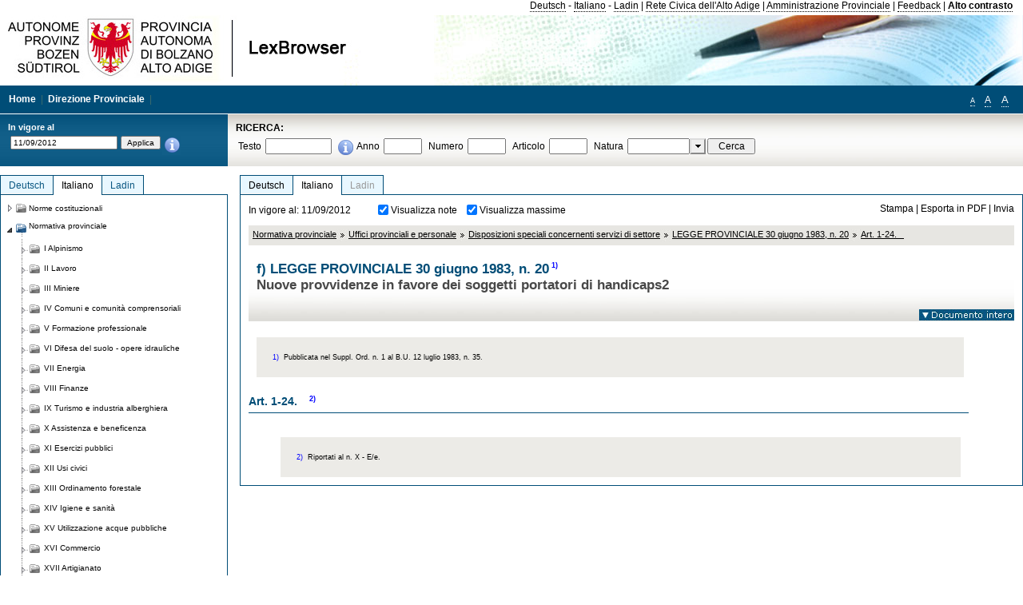

--- FILE ---
content_type: text/html; charset=utf-8
request_url: https://lexbrowser.provinz.bz.it/doc/20120911/it/lp-1983-20_2%C2%A710/legge_provinciale_30_giugno_1983_n_20/art_1_24.aspx
body_size: 15835
content:


<!DOCTYPE html PUBLIC "-//W3C//DTD XHTML 1.0 Transitional//EN" "http://www.w3.org/TR/xhtml1/DTD/xhtml1-transitional.dtd">

<html xmlns="http://www.w3.org/1999/xhtml" xml:lang="en">
<head><title>
	Lexbrowser - f) LEGGE PROVINCIALE 30 giugno 1983, n. 201) 
</title><meta http-equiv="Content-Type" content="text/html; charset=utf-8" /><meta http-equiv="X-UA-Compatible" content="IE=8" /><link rel="shortcut icon" type="image/x-icon" href="/favicon.ico" /><link rel="icon" type="image/x-icon" href="/favicon.ico" /><link id="hStyleCommon" rel="stylesheet" type="text/css" href="https://www.provinz.bz.it/GenericV5/css/common.css" media="screen" title="default" /><link id="hStyle" rel="stylesheet" type="text/css" href="https://www.provinz.bz.it/land/landesverwaltung/css/default.css" media="screen" title="default" />

    <!--[if lte IE 6]>
            <link rel="stylesheet" type="text/css" href="https://www.provinz.bz.it/GenericV5/css/correzioni_ie_win_6.css" media="screen" /><link rel="stylesheet" type="text/css" href="https://www.provinz.bz.it/GenericV5/css/print_ie_win_6.css" media="print" />
    <![endif]-->
    <!--[if lte IE 7]>
            <link rel="stylesheet" type="text/css" href="https://www.provinz.bz.it/GenericV5/css/correzioni_ie_win_all.css" media="all" />
    <![endif]-->
    <link rel="stylesheet" type="text/css" href="https://www.provinz.bz.it/GenericV5/css/print.css" media="print" />
    <script type="text/javascript" src="https://www.provinz.bz.it/GenericV5/scripts/functions.js"></script>
    <script type="text/javascript"> 
            //<![CDATA[
        //addLoadEvent(inizializzait); addLoadEvent(tableruler); addLoadEvent(addHelp);
            //]]>
    </script>
    <link id="hStyleMain" rel="stylesheet" href="/css/main.css" media="screen" type="text/css" />
    <!--[if lte IE 7]>
        <link id="hStyleCorr" rel="stylesheet" media="screen" type="text/css" href="../../../../../css/ie7-and-down.css" />
    <![endif]-->
    <!--[if gt IE 7]>
        <link id="hStyleElenchi" rel="stylesheet" media="screen" type="text/css" href="../../../../../css/elenchi.css" />
    <![endif]-->
    <!--[if !IE]><!-->
        <link id="hStyleElenchiNoIE" rel="stylesheet" media="screen" type="text/css" href="../../../../../css/elenchi.css" />
    <!--<![endif]-->
    

<!-- 12.02.2014 -->
<script>
  (function(i,s,o,g,r,a,m){i['GoogleAnalyticsObject']=r;i[r]=i[r]||function(){
  (i[r].q=i[r].q||[]).push(arguments)},i[r].l=1*new Date();a=s.createElement(o),
  m=s.getElementsByTagName(o)[0];a.async=1;a.src=g;m.parentNode.insertBefore(a,m)
  })(window,document,'script','//www.google-analytics.com/analytics.js','ga');
  ga('create', 'UA-47078896-3', 'provincia.bz.it');
  ga('send', 'pageview');
  ga('set', 'anonymizeIp', true);
</script>
<link href="/WebResource.axd?d=FwWDfCO6ODBIcZOYeAZ4Kl_ppoWObN0Rnck-GF0g-pC2FvYZP9VzXUN3nSC6JbKnNG_Z4_eK1DBRgSTDEEdQghxuzGfef-VDzUDIXavkp3jvwUmj0&amp;t=634405637580000000" type="text/css" rel="stylesheet" /></head>
<body>
    <form method="post" action="./art_1_24.aspx" onsubmit="javascript:return WebForm_OnSubmit();" id="form1">
<div class="aspNetHidden">
<input type="hidden" name="ToolkitScriptManager1_HiddenField" id="ToolkitScriptManager1_HiddenField" value="" />
<input type="hidden" name="__EVENTTARGET" id="__EVENTTARGET" value="" />
<input type="hidden" name="__EVENTARGUMENT" id="__EVENTARGUMENT" value="" />
<input type="hidden" name="__LASTFOCUS" id="__LASTFOCUS" value="" />
<input type="hidden" name="__VIEWSTATE" id="__VIEWSTATE" value="d9gXtK0JP+HA6e7kfk/ChCTAsNg940cRgTyH61D+6SLi8GPqL8hl9v8+7t2jmeyNJWiTb5hDEfaUVoZE/0d7U9+zhxTTW7Ry8T0tPd6+BqKDNS5oSx8X05ovEVJZeawR/Drs7m5PPzM61eopWGmltbJ1JVMfNxiCegq00UzhHjd6RFq/[base64]/Afr+7CWOotkgeoGgMwHmj6D0iGMekq/gOO239hbgD6kD9PCwUIozxAZWpZsU55XTo/S70y/gg8K7/vmK+oqJmM2Pf/QE4nPhB6H1Pa1d9JBV+DQCILLsZCF9i2TdlNE2e3nzI6wM8Qk4xnw/9yVZsPe9/pRskDu4jwQ7hexCpc14E2aRZET6jGdrgf5sZ1eeZFrQhv6UMZ0r2c3Cd3bJSnNL/Urs1cZtYhkuY5yjdRfSa1Sw7uQOPqJqT3xQGkm5neCtw3ftRzNTFNcSwEz45cvQhJ0tP994e+EI03FtaBfdWNhikw1NhAEw1zM4V7qGJeuhlzaQCiZed0VhJT1V8wyTL/a5lzinMMVyRrP2RwEPEjsJkx3agURQ51Znr0SM4urWonKDGRwOGj6jo+UncfFR88X5WxO+9vVpDXD01cOCT1GPHPAhTRjFb1H/ey2XsGn5sOOrta0VJV/h3RpngeZNb5OpE/KApJzfswV3dYft5YXBof1QdiT/ZdVF4SJhk7RC3XvNtaA2jbV2e6XKNURK9RarGm02sEr4QOiVdikqxH4x5FUVFrbp6FjOuUpAzFmYpV125RZtljEbovfV1pImvgLaCmYNwhbi5Yx4L4yrY3GeidS1Q/X0DnHURkEeE/qpL9pfxMy7iA==" />
</div>

<script type="text/javascript">
//<![CDATA[
var theForm = document.forms['form1'];
if (!theForm) {
    theForm = document.form1;
}
function __doPostBack(eventTarget, eventArgument) {
    if (!theForm.onsubmit || (theForm.onsubmit() != false)) {
        theForm.__EVENTTARGET.value = eventTarget;
        theForm.__EVENTARGUMENT.value = eventArgument;
        theForm.submit();
    }
}
//]]>
</script>


<script src="/WebResource.axd?d=pynGkmcFUV13He1Qd6_TZHWUOCcYpK7TqXX-jSSfFOn8WQQVJ3_JQfxokQCfmah2h20riw2&amp;t=638286137964787378" type="text/javascript"></script>

<script src='/js/highlightext.js' type='text/javascript'></script>

<script src="/ScriptResource.axd?d=nv7asgRUU0tRmHNR2D6t1HfXvmYHvLIGlD2-I1xouO-JpZpr8nL03_pl2L48l7jQlAbEmL5fxN8bEvmkbmf96ttld229X149lZ94txq0ddOFhDWJfvJHG9O4Izc-v0RKCjedSg2&amp;t=ffffffffe8f46b29" type="text/javascript"></script>
<script src="/ScriptResource.axd?d=x6wALODbMJK5e0eRC_p1LcSJ7MAZuo3dWuAmXZa5h-q7p1g_jlM-iJsL5WHHBHg6XNbkDsJNsCyEfW2E6muDDhotiSgMy3JJnT2XA5BBxFcP_tbN0&amp;t=f2cd5c5" type="text/javascript"></script>
<script src="/ScriptResource.axd?d=P5lTttoqSeZXoYRLQMIScLyIW5KVGRudF6Wmo6d3xiqUvylBJAn3_aY5lx7ad9UUS3Pqu6MdPZ4cgsqyC3CopMeznCVmn2QCp4zHmCTvmh-bA6RV0&amp;t=f2cd5c5" type="text/javascript"></script>
<script src="/ScriptResource.axd?d=3ia6HmjDiLBiKjztVGXh5Kn5KC0cV02Q95YNnbQKqpiSHJHBTo9ZUWB-jOhMaY8lgPbz8AsbFcw-ejg9FZT5tJOtLjCnqF2o2TnocW9CHBA6vTU1lG-rq1xnYziRSU8Fjx7seIw996p5gjlymjctDMGnNA4Lybi71DNRU6Pq2JfCyiqRSTtZNcOMMfhlDvl0heMsAQ2" type="text/javascript"></script>
<script src="/doc/20120911/it/lp-1983-20_2§10/legge_provinciale_30_giugno_1983_n_20/art_1_24.aspx?_TSM_HiddenField_=ToolkitScriptManager1_HiddenField&amp;_TSM_CombinedScripts_=%3b%3bAjaxControlToolkit%2c+Version%3d4.1.40412.0%2c+Culture%3dneutral%2c+PublicKeyToken%3d28f01b0e84b6d53e%3ait%3aacfc7575-cdee-46af-964f-5d85d9cdcf92%3aeffe2a26%3a5546a2b%3a475a4ef5%3ad2e10b12%3a37e2e5c9%3a5a682656%3aecdfc31d%3a4355a41%3a2a35a54f" type="text/javascript"></script>
<script type="text/javascript">
//<![CDATA[
function WebForm_OnSubmit() {
if (typeof(ValidatorOnSubmit) == "function" && ValidatorOnSubmit() == false) return false;
return true;
}
//]]>
</script>

    <script type="text/javascript">
//<![CDATA[
Sys.WebForms.PageRequestManager._initialize('ctl00$ToolkitScriptManager1', 'form1', [], [], [], 90, 'ctl00');
//]]>
</script>

    <script type="text/javascript" >
    <!--
        $(document).ready(function () {
            function setTextSize(s) {
                $("body").css("font-size", s + "em");
                jQuery.cookie("textsize", s, { expires: 7, path: "/" });
            }

            if (jQuery.cookie("textsize")) {
                var val = parseFloat(jQuery.cookie("textsize"));
                //alert(val);
                if (0 < (isNaN(val) ? 0 : val)) {
                    $("body").css("font-size", val.toString() + "em");
                }
            }

            $("#largetext").click(function () { setTextSize(1); });
            $("#middletext").click(function () { setTextSize(0.8); });
            $("#smalltext").click(function () { setTextSize(0.7); });
            $("#ddlRicercaNatura_Table").css("top", "0px");
        });
        function openPopUp(pag) {
            window.open(pag, '_blank', 'height=600,width=800,status=yes,toolbar=no,menubar=no,location=no,scrollbars=1,resizable=1');
        }
        function openPopUpSmall(pag) {
            window.open(pag, '_blank', 'height=200,width=400,status=yes,toolbar=no,menubar=no,location=no,scrollbars=1,resizable=1');
        }
        -->
    </script>


        <div class="intestazione">
            <div class="primaintestazione">
                <a id="lnkLangDE" href="javascript:__doPostBack(&#39;ctl00$lnkLangDE&#39;,&#39;&#39;)">Deutsch</a> -
                <a id="lnkLangIT" href="javascript:__doPostBack(&#39;ctl00$lnkLangIT&#39;,&#39;&#39;)">Italiano</a> -
                <a id="lnkLangLA" href="javascript:__doPostBack(&#39;ctl00$lnkLangLA&#39;,&#39;&#39;)">Ladin</a>
                |
                <a id="HyperLink4" href="http://www.provincia.bz.it/it/">Rete Civica dell'Alto Adige</a>
                |
                <a id="HyperLink5" href="http://www.provincia.bz.it/aprov/amministrazione/">Amministrazione Provinciale</a>
                |
                <a id="HyperLink1" href="http://www.provincia.bz.it/aprov/amministrazione/service/feedback.asp">Feedback</a>
                |
                <strong>
                    <a id="lbAltoContrasto" href="javascript:__doPostBack(&#39;ctl00$lbAltoContrasto&#39;,&#39;&#39;)">Alto contrasto</a>
                </strong>
            </div>
            <div class="secondaintestazione">
                <div class="loghi"><img id="imgLogo" src="../../../../../images/loghi.jpg" alt="Provincia Autonoma di Bolzano - Alto Adige - LexBrowser" /></div>
                
           </div>
            <div class="terzaintestazione">
                <div class="T_nav">
                    <a id="HyperLink7" href="../../../../../">Home</a>
                    |
                    <a id="HyperLink9" href="http://www.provincia.bz.it/ressorts/generaldirektion/">Direzione Provinciale</a>
                    |
                </div>
                <div class="Usabilita_nav">
                    <a href="javascript:void(0);" id="smalltext" style="font-size:0.7em" title="Piccolo">A</a> 
                    <a href="javascript:void(0);" id="middletext" style="font-size:1em" title="Normale">A</a> 
                    <a href="javascript:void(0);" id="largetext" style="font-size:1.1em" title="Grande">A</a>
<!--                     <a id="help" title="help" href="/help.aspx" onclick="openPopUp('/help.aspx');return false;">Help</a> -->
                </div>
            </div>
            <div class="quartaintestazione">
                <div class="filtrodata">
                    <h2>In vigore al</h2>
                    <div id="pnlFiltroData" class="filtrodata_elementi" onkeypress="javascript:return WebForm_FireDefaultButton(event, &#39;btnFiltroData&#39;)">
	
                        <input name="ctl00$txtFiltroData" type="text" value="11/9/2012" id="txtFiltroData" class="calendario" />
                        <input type="submit" name="ctl00$btnFiltroData" value="Applica" onclick="javascript:WebForm_DoPostBackWithOptions(new WebForm_PostBackOptions(&quot;ctl00$btnFiltroData&quot;, &quot;&quot;, true, &quot;Date&quot;, &quot;&quot;, false, false))" id="btnFiltroData" />
                        <input type="hidden" name="ctl00$MaskedEditExtender1_ClientState" id="MaskedEditExtender1_ClientState" />
                        <span id="rngFiltroData" style="display:none;">*</span>
                        <div class="infofiltro">
                            <a href="/helpFilter.aspx" onclick="openPopUpSmall('/helpFilter.aspx');return false;"><img id="imgInfo" src="../../../../../images/info_icon.png" /></a>
                        </div>
                    
</div>
                </div>
                <div id="pnlRicerca" class="ricerca" onkeypress="javascript:return WebForm_FireDefaultButton(event, &#39;btnCerca&#39;)">
	
                    <h2>RICERCA:</h2>
                    <div class="ricerca_elementi">
                        <label for="txtRicercaTesto" id="lblRicercaTesto">Testo</label> <input name="ctl00$txtRicercaTesto" type="text" maxlength="500" id="txtRicercaTesto" class="ricerca_testo" />
                        <div class="infofiltro">
                            <a href="/helpRicerca.aspx" onclick="openPopUpSmall('/helpRicerca.aspx');return false;"><img id="imgInfo2" src="../../../../../images/info_icon.png" /></a>
                        </div>
                        <label for="txtRicercaAnno" id="lblRicercaAnno">Anno</label> <input name="ctl00$txtRicercaAnno" type="text" maxlength="4" id="txtRicercaAnno" class="ricerca_anno" />
                        <label for="txtRicercaNumero" id="lblRicercaNumero">Numero</label> <input name="ctl00$txtRicercaNumero" type="text" maxlength="10" id="txtRicercaNumero" class="ricerca_numero" />
                        <label for="txtRicercaArticolo" id="lblRicercaArticolo">Articolo</label> <input name="ctl00$txtRicercaArticolo" type="text" maxlength="10" id="txtRicercaArticolo" class="ricerca_numero" />
                        <label for="ddlRicercaNatura" id="lblRicercaNatura">Natura</label> <div id="ddlRicercaNatura" class="ricerca_natura" style="display:inline;">
		<table id="ddlRicercaNatura_Table" class="ajax__combobox_inputcontainer" cellspacing="0" cellpadding="0" style="border-width:0px;border-style:None;border-collapse:collapse;display:inline;position:relative;top:5px;">
			<tr>
				<td class="ajax__combobox_textboxcontainer"><input name="ctl00$ddlRicercaNatura$TextBox" type="text" id="ddlRicercaNatura_TextBox"  /></td><td class="ajax__combobox_buttoncontainer"><button id="ddlRicercaNatura_Button" type="button" style="visibility:hidden;"></button></td>
			</tr>
		</table><ul id="ddlRicercaNatura_OptionList" class="ajax__combobox_itemlist" style="display:none;visibility:hidden;">
			<li></li><li>Delibera della Giunta provinciale</li><li>Parere</li><li>Corte costituzionale</li><li>Tribunale amministrativo regionale</li><li>Circolare</li><li>Accordo di Parigi</li><li>Costituzione della Repubblica italiana</li><li>Statuto di autonomia e norme di attuazione</li><li>Legge statale o legge costituzionale</li><li>Decreto del Presidente della Provincia / della Giunta provinciale</li><li>Legge provinciale</li><li>Contratto collettivo</li>
		</ul><input type="hidden" name="ctl00$ddlRicercaNatura$HiddenField" id="ddlRicercaNatura_HiddenField" value="0" />
	</div>
                        <input type="submit" name="ctl00$btnCerca" value="Cerca" id="btnCerca" class="actioncerca" />
                    </div>
                
</div>
            </div>
        </div>

        <div class="Cont">
        	<div class="wrapper">
        		<div class="Cont"> 
            	    <div class="content">


                	    
    <div class="Centrale">
        <a name="top" />
        <div class="lingue">
            <a id="ContentPlaceHolder1_lnkLangDE" class="lingua noselezionata" href="/doc/20120911/de/lp-1983-20_2%c2%a710/landesgesetz_vom_30_juni_1983_nr_20/art_1_24.aspx">Deutsch</a>
            <a id="ContentPlaceHolder1_lnkLangIT" class="lingua selezionata" href="/doc/20120911/it/lp-1983-20_2%c2%a710/legge_provinciale_30_giugno_1983_n_20/art_1_24.aspx">Italiano</a>
            <a id="ContentPlaceHolder1_lnkLangLA" class="lingua disabilitato ultimo">Ladin</a>
        </div>
        <div class="contenuto">
            <div class="contenuto_Cella">
                <div id="ContentPlaceHolder1_pnlAzioni" class="azioni">
	
                    <div class="edizione">
                        In vigore al: 11/09/2012
                    </div>
                    <div class="visualizzazionidoc">
                        <input id="ContentPlaceHolder1_chkVisualizzaNote" type="checkbox" name="ctl00$ContentPlaceHolder1$chkVisualizzaNote" checked="checked" onclick="javascript:setTimeout(&#39;__doPostBack(\&#39;ctl00$ContentPlaceHolder1$chkVisualizzaNote\&#39;,\&#39;\&#39;)&#39;, 0)" /><label for="ContentPlaceHolder1_chkVisualizzaNote">Visualizza note</label>
                        <input id="ContentPlaceHolder1_chkVisualizzaMassime" type="checkbox" name="ctl00$ContentPlaceHolder1$chkVisualizzaMassime" checked="checked" onclick="javascript:setTimeout(&#39;__doPostBack(\&#39;ctl00$ContentPlaceHolder1$chkVisualizzaMassime\&#39;,\&#39;\&#39;)&#39;, 0)" /><label for="ContentPlaceHolder1_chkVisualizzaMassime">Visualizza massime</label>
                    </div>
                    <div class="azionidoc">
                        
                        <a href="javascript:void(0);" onclick="popup(2124506,2124502,1, '20120911');">
                            <span id="ContentPlaceHolder1_lblStampa">Stampa</span></a>
                        | <a href="javascript:void(0);" onclick="popup(2124506,2124502,2, '20120911');">
                            <span id="ContentPlaceHolder1_lblEsporta">Esporta in PDF</span></a>
                        | <a href="javascript:void(0);" onclick="popup(2124506,2124502,3, '20120911');">
                            <span id="ContentPlaceHolder1_lblInvia">Invia</span></a>
                    </div>
                
</div>
                
                <div class="Briciole">
                    <div class="mappapercorsosito">
                        <a href="/doc/20120911/it/LG/normativa_provinciale.aspx">Normativa provinciale</a><img alt="separatore percorso" src="/images/pathsep.jpg" /><a href="/doc/20120911/it/LG%c2%a7XXIII/normativa_provinciale/uffici_provinciali_e_personale.aspx">Uffici provinciali e personale</a><img alt="separatore percorso" src="/images/pathsep.jpg" /><a href="/doc/20120911/it/LG%c2%a7XXIII%c2%a7B/normativa_provinciale/uffici_provinciali_e_personale/disposizioni_speciali_concernenti_servizi_di_settore.aspx">Disposizioni speciali concernenti servizi di settore</a><img alt="separatore percorso" src="/images/pathsep.jpg" /><a href="/doc/20120911/it/lp-1983-20_2/legge_provinciale_30_giugno_1983_n_20.aspx">LEGGE PROVINCIALE 30 giugno 1983, n. 20 </a><img alt="separatore percorso" src="/images/pathsep.jpg" /><a href="/doc/20120911/it/lp-1983-20_2%c2%a710/legge_provinciale_30_giugno_1983_n_20/art_1_24.aspx"><span>Art. 1-24. &nbsp;&nbsp;</span></a>
                    </div>
                </div>
                <div id="ContentPlaceHolder1_pnlTitolo" class="titolodocumento">
	
                    <h1>
                        <span class="tit_doc">
                            f) LEGGE PROVINCIALE 30 giugno 1983, n. 20<a class="nota" href="#nota1">1)</a> </span>
                        <br />
                        <span class="descr_doc">
                            Nuove provvidenze in favore dei soggetti portatori di handicaps<lp:br xmlns:lp="http://www.siag.it/lexbrowserNG/lp" />2</span>
                    </h1>
                    
                    <a id="ContentPlaceHolder1_lnkDocInteroImg" class="documento_intero" onclick="$(&#39;#attesa1&#39;).show();" href="../../lp-1983-20_2/legge_provinciale_30_giugno_1983_n_20.aspx?view=1"><img id="ContentPlaceHolder1_imgDocIntero" src="../../../../../images/documento_intero_IT.jpg" alt="Visualizza documento intero" /></a>
                    <div id="attesa1" class="attesa" style="display: none">
                        <span id="ContentPlaceHolder1_lblAttesa">Attendere, processo in corso!</span></div>
                
</div>
                <div id="documento" class="documentoesteso">
                    <div class="box_note"><div class="gruppo_nota"><div class="numero_nota"><a name="nota1"></a>1)</div><div class="testo_nota"><p > Pubblicata nel Suppl. Ord. n. 1 al B.U. 12 luglio 1983, n. 35.</p></div></div></div><div id="art2124506" class="Cella_articolo"><h2><span>Art. 1-24. &nbsp;&nbsp;<a class="nota" href="#nota2">2)</a></span></h2><div class="contenuto_articolo"></div><div class="box_note"><div class="gruppo_nota"><div class="numero_nota"><a name="nota2"></a>2)</div><div class="testo_nota"><p > Riportati al n. X - E/e.</p></div></div></div></div>
                </div>
                
            </div>
        </div>
    </div>
    <script type="text/javascript">
    
        $(document).ready(function() {
            
            var query = highlightGoogleSearchTerms(document.URL);
            if (!query)
            {
                var analizza = true;
                var loc = 'http://' + document.domain;
                if (document.referrer.length >= loc.length) {
                    if (document.referrer.substring(0, loc.length) == loc)
                        analizza = false;
                }

                if (analizza)
                    query = highlightGoogleSearchTerms(document.referrer);

            }
            
            if (query != '')
            {
                var bodyText = $(".contenuto").html();
                bodyText = doHighlight(bodyText, query);
  
                $(".contenuto").html(bodyText);
            }
        });

        function mostraIndice() {
            if ($("#indice").is(':visible')) {
                $("#indice").hide();
                $("#documento").attr("class", "documentoesteso");
                $("#boxIndice").attr("class", "boxIndice_ridotto");
            }
            else {
                $("#indice").show();
                $("#documento").attr("class", "documentoridotto");
                $("#boxIndice").attr("class", "boxIndice_esteso");
            }
        }
        function popup(idArt, idDocumento, action, data) {
            var art = "";
            if ($("#boxIndice").length == 0) {
                art = idArt;
            } 
            else 
            {
                $(".filtroArticoli:checked").each(function () {
                    art += this.id.substring(7) + ";";
                });
            }
            
            //var pag = "/Invia.aspx" + "?id=" + idDocumento + escape("&") + "action=" + action + escape("&") + "idArt=" + idArt + escape("&") + "data=" + data + escape("&") + "c=" + art;
            //window.open(unescape(pag), "myWindow", "height = 600, width = 480, resizable = no,toolbar=no,scrollbars=yes,menubar=no, status = 0");

            var printForm = document.createElement("form");
            printForm.target = "printForm";
            printForm.method = "POST"; // or "post" if appropriate
            printForm.action = '/Invia.aspx';
            printForm.setAttribute("style", "display:none;");

            var idInput = document.createElement("input");
            idInput.type = "text";
            idInput.name = "id";
            idInput.value = idDocumento;
            printForm.appendChild(idInput);

            var actionInput = document.createElement("input");
            actionInput.type = "text";
            actionInput.name = "action";
            actionInput.value = action;
            printForm.appendChild(actionInput);

            var idArtInput = document.createElement("input");
            idArtInput.type = "text";
            idArtInput.name = "idArt";
            idArtInput.value = idArt;
            printForm.appendChild(idArtInput);

            var dataInput = document.createElement("input");
            dataInput.type = "text";
            dataInput.name = "data";
            dataInput.value = data;
            printForm.appendChild(dataInput);

            var artInput = document.createElement("input");
            artInput.type = "text";
            artInput.name = "c";
            artInput.value = art;
            printForm.appendChild(artInput);
 
            document.body.appendChild(printForm);

            map = window.open("", "printForm", "height = 600, width = 480, resizable = no,toolbar=no,scrollbars=yes,menubar=no, status = 0");

            if (map) {
                printForm.submit();
            } else {
                alert('You must allow popups for this map to work.');
            }

        }
    </script>

           		    </div>
           		</div>
            </div>
        </div>
        
        <div class="Col_sx">
        	<div class="tree">
                
<div id="messaggioattesa" style="display:none;">Caricamento in corso</div>
<div class="ucTree">
    <div class="lingue">
        <a id="Tree1_lnkLangDE" class="lingua noselezionata" href="/doc/20120911/de/.aspx">Deutsch</a>
        <a id="Tree1_lnkLangIT" class="lingua selezionata" href="/doc/20120911/it/.aspx">Italiano</a>
        <a id="Tree1_lnkLangLA" class="lingua noselezionata ultimo" href="/doc/20120911/la/.aspx">Ladin</a>
    </div>
    <div id="rootTree" class="albero"><table cellspacing="0" cellpadding="0" border="0"><tr id="nodo10" class="primariga"><td class="action"><img alt="Action" class="action" onclick="caricaNodo(10,'it',1, 0, '20120911');" src="/images/closed_single.png" /></td><td class="action"><img alt="Action" class="action" onclick="caricaNodo(10,'it',1, 0, '20120911');" src="/images/folder.png" /></td><td class="nodetree"><a class="tree" href="/doc/20120911/it/VB/norme_costituzionali.aspx">Norme costituzionali</a></td></tr><tr id="nodo13" class="primariga"><td class="action coltree_single"><img alt="Action" class="action" onclick="caricaNodo(13,'it',0, 0, '20120911');" src="/images/expanded_single.png" /></td><td class="action imagetree"><img alt="Action" class="action" onclick="caricaNodo(13,'it',0, 0, '20120911');" src="/images/folder_opened.png" /></td><td class="nodetree"><a class="tree" href="/doc/20120911/it/LG/normativa_provinciale.aspx">Normativa provinciale</a></td></tr><tr id="subnodo13"><td class="first_col"></td><td colspan="2"><table cellspacing="0" cellpadding="0" border="0"><tr id="nodo1135578"><td class="action imagetree coltree"><img alt="Action" class="action" onclick="caricaNodo(1135578,'it',1, 0, '20120911');" src="/images/closed.png" /></td><td class="action imagetree"><img alt="Action" class="action" onclick="caricaNodo(1135578,'it',1, 0, '20120911');" src="/images/folder.png" /></td><td class="nodetree"><a class="tree" href="/doc/20120911/it/LG%c2%a7I/normativa_provinciale/alpinismo.aspx">I Alpinismo</a></td></tr><tr id="nodo1135581"><td class="action imagetree coltree"><img alt="Action" class="action" onclick="caricaNodo(1135581,'it',1, 0, '20120911');" src="/images/closed.png" /></td><td class="action imagetree"><img alt="Action" class="action" onclick="caricaNodo(1135581,'it',1, 0, '20120911');" src="/images/folder.png" /></td><td class="nodetree"><a class="tree" href="/doc/20120911/it/LG%c2%a7II/normativa_provinciale/lavoro.aspx">II Lavoro</a></td></tr><tr id="nodo1135584"><td class="action imagetree coltree"><img alt="Action" class="action" onclick="caricaNodo(1135584,'it',1, 0, '20120911');" src="/images/closed.png" /></td><td class="action imagetree"><img alt="Action" class="action" onclick="caricaNodo(1135584,'it',1, 0, '20120911');" src="/images/folder.png" /></td><td class="nodetree"><a class="tree" href="/doc/20120911/it/LG%c2%a7III/normativa_provinciale/miniere.aspx">III Miniere</a></td></tr><tr id="nodo1135587"><td class="action imagetree coltree"><img alt="Action" class="action" onclick="caricaNodo(1135587,'it',1, 0, '20120911');" src="/images/closed.png" /></td><td class="action imagetree"><img alt="Action" class="action" onclick="caricaNodo(1135587,'it',1, 0, '20120911');" src="/images/folder.png" /></td><td class="nodetree"><a class="tree" href="/doc/20120911/it/LG%c2%a7IV/normativa_provinciale/comuni_e_comunità_comprensoriali.aspx">IV Comuni e comunità comprensoriali</a></td></tr><tr id="nodo1135590"><td class="action imagetree coltree"><img alt="Action" class="action" onclick="caricaNodo(1135590,'it',1, 0, '20120911');" src="/images/closed.png" /></td><td class="action imagetree"><img alt="Action" class="action" onclick="caricaNodo(1135590,'it',1, 0, '20120911');" src="/images/folder.png" /></td><td class="nodetree"><a class="tree" href="/doc/20120911/it/LG%c2%a7V/normativa_provinciale/formazione_professionale.aspx">V Formazione professionale</a></td></tr><tr id="nodo1135593"><td class="action imagetree coltree"><img alt="Action" class="action" onclick="caricaNodo(1135593,'it',1, 0, '20120911');" src="/images/closed.png" /></td><td class="action imagetree"><img alt="Action" class="action" onclick="caricaNodo(1135593,'it',1, 0, '20120911');" src="/images/folder.png" /></td><td class="nodetree"><a class="tree" href="/doc/20120911/it/LG%c2%a7VI/normativa_provinciale/difesa_del_suolo_opere_idrauliche.aspx">VI Difesa del suolo - opere idrauliche</a></td></tr><tr id="nodo1135596"><td class="action imagetree coltree"><img alt="Action" class="action" onclick="caricaNodo(1135596,'it',1, 0, '20120911');" src="/images/closed.png" /></td><td class="action imagetree"><img alt="Action" class="action" onclick="caricaNodo(1135596,'it',1, 0, '20120911');" src="/images/folder.png" /></td><td class="nodetree"><a class="tree" href="/doc/20120911/it/LG%c2%a7VII/normativa_provinciale/energia.aspx">VII Energia</a></td></tr><tr id="nodo1135599"><td class="action imagetree coltree"><img alt="Action" class="action" onclick="caricaNodo(1135599,'it',1, 0, '20120911');" src="/images/closed.png" /></td><td class="action imagetree"><img alt="Action" class="action" onclick="caricaNodo(1135599,'it',1, 0, '20120911');" src="/images/folder.png" /></td><td class="nodetree"><a class="tree" href="/doc/20120911/it/LG%c2%a7VIII/normativa_provinciale/finanze.aspx">VIII Finanze</a></td></tr><tr id="nodo1135602"><td class="action imagetree coltree"><img alt="Action" class="action" onclick="caricaNodo(1135602,'it',1, 0, '20120911');" src="/images/closed.png" /></td><td class="action imagetree"><img alt="Action" class="action" onclick="caricaNodo(1135602,'it',1, 0, '20120911');" src="/images/folder.png" /></td><td class="nodetree"><a class="tree" href="/doc/20120911/it/LG%c2%a7IX/normativa_provinciale/turismo_e_industria_alberghiera.aspx">IX Turismo e industria alberghiera</a></td></tr><tr id="nodo1135605"><td class="action imagetree coltree"><img alt="Action" class="action" onclick="caricaNodo(1135605,'it',1, 0, '20120911');" src="/images/closed.png" /></td><td class="action imagetree"><img alt="Action" class="action" onclick="caricaNodo(1135605,'it',1, 0, '20120911');" src="/images/folder.png" /></td><td class="nodetree"><a class="tree" href="/doc/20120911/it/LG%c2%a7X/normativa_provinciale/assistenza_e_beneficenza.aspx">X Assistenza e beneficenza</a></td></tr><tr id="nodo1135608"><td class="action imagetree coltree"><img alt="Action" class="action" onclick="caricaNodo(1135608,'it',1, 0, '20120911');" src="/images/closed.png" /></td><td class="action imagetree"><img alt="Action" class="action" onclick="caricaNodo(1135608,'it',1, 0, '20120911');" src="/images/folder.png" /></td><td class="nodetree"><a class="tree" href="/doc/20120911/it/LG%c2%a7XI/normativa_provinciale/esercizi_pubblici.aspx">XI Esercizi pubblici</a></td></tr><tr id="nodo1135611"><td class="action imagetree coltree"><img alt="Action" class="action" onclick="caricaNodo(1135611,'it',1, 0, '20120911');" src="/images/closed.png" /></td><td class="action imagetree"><img alt="Action" class="action" onclick="caricaNodo(1135611,'it',1, 0, '20120911');" src="/images/folder.png" /></td><td class="nodetree"><a class="tree" href="/doc/20120911/it/LG%c2%a7XII/normativa_provinciale/usi_civici.aspx">XII Usi civici</a></td></tr><tr id="nodo1135614"><td class="action imagetree coltree"><img alt="Action" class="action" onclick="caricaNodo(1135614,'it',1, 0, '20120911');" src="/images/closed.png" /></td><td class="action imagetree"><img alt="Action" class="action" onclick="caricaNodo(1135614,'it',1, 0, '20120911');" src="/images/folder.png" /></td><td class="nodetree"><a class="tree" href="/doc/20120911/it/LG%c2%a7XIII/normativa_provinciale/ordinamento_forestale.aspx">XIII Ordinamento forestale</a></td></tr><tr id="nodo1135617"><td class="action imagetree coltree"><img alt="Action" class="action" onclick="caricaNodo(1135617,'it',1, 0, '20120911');" src="/images/closed.png" /></td><td class="action imagetree"><img alt="Action" class="action" onclick="caricaNodo(1135617,'it',1, 0, '20120911');" src="/images/folder.png" /></td><td class="nodetree"><a class="tree" href="/doc/20120911/it/LG%c2%a7XIV/normativa_provinciale/igiene_e_sanità.aspx">XIV Igiene e sanità</a></td></tr><tr id="nodo1135620"><td class="action imagetree coltree"><img alt="Action" class="action" onclick="caricaNodo(1135620,'it',1, 0, '20120911');" src="/images/closed.png" /></td><td class="action imagetree"><img alt="Action" class="action" onclick="caricaNodo(1135620,'it',1, 0, '20120911');" src="/images/folder.png" /></td><td class="nodetree"><a class="tree" href="/doc/20120911/it/LG%c2%a7XV/normativa_provinciale/utilizzazione_acque_pubbliche.aspx">XV Utilizzazione acque pubbliche</a></td></tr><tr id="nodo1135623"><td class="action imagetree coltree"><img alt="Action" class="action" onclick="caricaNodo(1135623,'it',1, 0, '20120911');" src="/images/closed.png" /></td><td class="action imagetree"><img alt="Action" class="action" onclick="caricaNodo(1135623,'it',1, 0, '20120911');" src="/images/folder.png" /></td><td class="nodetree"><a class="tree" href="/doc/20120911/it/LG%c2%a7XVI/normativa_provinciale/commercio.aspx">XVI Commercio</a></td></tr><tr id="nodo1135626"><td class="action imagetree coltree"><img alt="Action" class="action" onclick="caricaNodo(1135626,'it',1, 0, '20120911');" src="/images/closed.png" /></td><td class="action imagetree"><img alt="Action" class="action" onclick="caricaNodo(1135626,'it',1, 0, '20120911');" src="/images/folder.png" /></td><td class="nodetree"><a class="tree" href="/doc/20120911/it/LG%c2%a7XVII/normativa_provinciale/artigianato.aspx">XVII Artigianato</a></td></tr><tr id="nodo1135629"><td class="action imagetree coltree"><img alt="Action" class="action" onclick="caricaNodo(1135629,'it',1, 0, '20120911');" src="/images/closed.png" /></td><td class="action imagetree"><img alt="Action" class="action" onclick="caricaNodo(1135629,'it',1, 0, '20120911');" src="/images/folder.png" /></td><td class="nodetree"><a class="tree" href="/doc/20120911/it/LG%c2%a7XVIII/normativa_provinciale/libro_fondiario_e_catasto.aspx">XVIII Libro fondiario e catasto</a></td></tr><tr id="nodo1135632"><td class="action imagetree coltree"><img alt="Action" class="action" onclick="caricaNodo(1135632,'it',1, 0, '20120911');" src="/images/closed.png" /></td><td class="action imagetree"><img alt="Action" class="action" onclick="caricaNodo(1135632,'it',1, 0, '20120911');" src="/images/folder.png" /></td><td class="nodetree"><a class="tree" href="/doc/20120911/it/LG%c2%a7XIX/normativa_provinciale/caccia_e_pesca.aspx">XIX Caccia e pesca</a></td></tr><tr id="nodo1135635"><td class="action imagetree coltree"><img alt="Action" class="action" onclick="caricaNodo(1135635,'it',1, 0, '20120911');" src="/images/closed.png" /></td><td class="action imagetree"><img alt="Action" class="action" onclick="caricaNodo(1135635,'it',1, 0, '20120911');" src="/images/folder.png" /></td><td class="nodetree"><a class="tree" href="/doc/20120911/it/LG%c2%a7XX/normativa_provinciale/protezione_antincendi_e_civile.aspx">XX Protezione antincendi e civile</a></td></tr><tr id="nodo1135638"><td class="action imagetree coltree"><img alt="Action" class="action" onclick="caricaNodo(1135638,'it',1, 0, '20120911');" src="/images/closed.png" /></td><td class="action imagetree"><img alt="Action" class="action" onclick="caricaNodo(1135638,'it',1, 0, '20120911');" src="/images/folder.png" /></td><td class="nodetree"><a class="tree" href="/doc/20120911/it/LG%c2%a7XXI/normativa_provinciale/scuole_materne.aspx">XXI Scuole materne</a></td></tr><tr id="nodo1135641"><td class="action imagetree coltree"><img alt="Action" class="action" onclick="caricaNodo(1135641,'it',1, 0, '20120911');" src="/images/closed.png" /></td><td class="action imagetree"><img alt="Action" class="action" onclick="caricaNodo(1135641,'it',1, 0, '20120911');" src="/images/folder.png" /></td><td class="nodetree"><a class="tree" href="/doc/20120911/it/LG%c2%a7XXII/normativa_provinciale/cultura.aspx">XXII Cultura</a></td></tr><tr id="nodo1135644"><td class="action coltree"><img alt="Action" class="action" onclick="caricaNodo(1135644,'it',0, 0, '20120911');" src="/images/expanded.png" /></td><td class="action imagetree"><img alt="Action" class="action" onclick="caricaNodo(1135644,'it',0, 0, '20120911');" src="/images/folder_opened.png" /></td><td class="nodetree"><a class="tree" href="/doc/20120911/it/LG%c2%a7XXIII/normativa_provinciale/uffici_provinciali_e_personale.aspx">XXIII Uffici provinciali e personale</a></td></tr><tr id="subnodo1135644"><td class="branch"></td><td colspan="2"><table cellspacing="0" cellpadding="0" border="0"><tr id="nodo1135974"><td class="action imagetree coltree"><img alt="Action" class="action" onclick="caricaNodo(1135974,'it',1, 0, '20120911');" src="/images/closed.png" /></td><td class="action imagetree"><img alt="Action" class="action" onclick="caricaNodo(1135974,'it',1, 0, '20120911');" src="/images/folder.png" /></td><td class="nodetree"><a class="tree" href="/doc/20120911/it/LG%c2%a7XXIII%c2%a7A/normativa_provinciale/uffici_provinciali_e_personale/struttura_dirigenziale.aspx">A Struttura dirigenziale</a></td></tr><tr id="nodo1135977"><td class="action coltree"><img alt="Action" class="action" onclick="caricaNodo(1135977,'it',0, 0, '20120911');" src="/images/expanded.png" /></td><td class="action imagetree"><img alt="Action" class="action" onclick="caricaNodo(1135977,'it',0, 0, '20120911');" src="/images/folder_opened.png" /></td><td class="nodetree"><a class="tree" href="/doc/20120911/it/LG%c2%a7XXIII%c2%a7B/normativa_provinciale/uffici_provinciali_e_personale/disposizioni_speciali_concernenti_servizi_di_settore.aspx">B Disposizioni speciali concernenti servizi di settore</a></td></tr><tr id="subnodo1135977"><td class="branch"></td><td colspan="2"><table cellspacing="0" cellpadding="0" border="0"><tr id="nodo1480369"><td class="action imagetree coltree"><img alt="Action" class="action" onclick="caricaNodo(1480369,'it',1, 0, '20120911');" src="/images/closed.png" /></td><td class="action imagetree"><img alt="Action" class="action" onclick="caricaNodo(1480369,'it',1, 0, '20120911');" src="/images/folder.png" /></td><td class="nodetree"><a class="tree" href="/doc/20120911/it/lp-1963-11_2/legge_provinciale_14_agosto_1963_n_11.aspx">a) LEGGE PROVINCIALE 14 agosto 1963, n. 11 </a></td></tr><tr id="nodo2115650"><td class="action imagetree coltree"><img alt="Action" class="action" onclick="caricaNodo(2115650,'it',1, 0, '20120911');" src="/images/closed.png" /></td><td class="action imagetree"><img alt="Action" class="action" onclick="caricaNodo(2115650,'it',1, 0, '20120911');" src="/images/folder.png" /></td><td class="nodetree"><a class="tree" href="/doc/20120911/it/dpgp-1968-67/decreto_del_presidente_della_giunta_provinciale_20_novembre_1968_n_67.aspx">a) DECRETO DEL PRESIDENTE DELLA GIUNTA PROVINCIALE 20 novembre 1968, n. 67 </a></td></tr><tr id="nodo2118492"><td class="action imagetree coltree"><img alt="Action" class="action" onclick="caricaNodo(2118492,'it',1, 0, '20120911');" src="/images/closed.png" /></td><td class="action imagetree"><img alt="Action" class="action" onclick="caricaNodo(2118492,'it',1, 0, '20120911');" src="/images/folder.png" /></td><td class="nodetree"><a class="tree" href="/doc/20120911/it/lp-1975-22/legge_provinciale_29_aprile_1975_n_22.aspx">b) LEGGE PROVINCIALE 29 aprile 1975, n. 22 </a></td></tr><tr id="nodo2195788"><td class="action imagetree coltree"><img alt="Action" class="action" onclick="caricaNodo(2195788,'it',1, 0, '20120911');" src="/images/closed.png" /></td><td class="action imagetree"><img alt="Action" class="action" onclick="caricaNodo(2195788,'it',1, 0, '20120911');" src="/images/folder.png" /></td><td class="nodetree"><a class="tree" href="/doc/20120911/it/lp-1976-18/legge_provinciale_26_maggio_1976_n_18.aspx">c) LEGGE PROVINCIALE 26 maggio 1976, n. 18 —</a></td></tr><tr id="nodo2120553"><td class="action imagetree coltree"><img alt="Action" class="action" onclick="caricaNodo(2120553,'it',1, 0, '20120911');" src="/images/closed.png" /></td><td class="action imagetree"><img alt="Action" class="action" onclick="caricaNodo(2120553,'it',1, 0, '20120911');" src="/images/folder.png" /></td><td class="nodetree"><a class="tree" href="/doc/20120911/it/lp-1977-11/legge_provinciale_24_marzo_1977_n_11.aspx">d) LEGGE PROVINCIALE 24 marzo 1977, n. 11 </a></td></tr><tr id="nodo2121378"><td class="action imagetree coltree"><img alt="Action" class="action" onclick="caricaNodo(2121378,'it',1, 0, '20120911');" src="/images/closed.png" /></td><td class="action imagetree"><img alt="Action" class="action" onclick="caricaNodo(2121378,'it',1, 0, '20120911');" src="/images/folder.png" /></td><td class="nodetree"><a class="tree" href="/doc/20120911/it/dpgp-1978-10/decreto_del_presidente_della_giunta_provinciale_14_giugno_1978_n_10.aspx">e) DECRETO DEL PRESIDENTE DELLA GIUNTA PROVINCIALE 14 giugno 1978, n. 10 </a></td></tr><tr id="nodo2124502"><td class="action imagetree coltree"><img alt="Action" class="action" onclick="caricaNodo(2124502,'it',1, 0, '20120911');" src="/images/closed.png" /></td><td class="action imagetree"><img alt="Action" class="action" onclick="caricaNodo(2124502,'it',1, 0, '20120911');" src="/images/folder.png" /></td><td class="nodetree"><a class="tree" href="/doc/20120911/it/lp-1983-20_2/legge_provinciale_30_giugno_1983_n_20.aspx">f) LEGGE PROVINCIALE 30 giugno 1983, n. 20 </a></td></tr><tr id="nodo2127512"><td class="action imagetree coltree"><img alt="Action" class="action" onclick="caricaNodo(2127512,'it',1, 0, '20120911');" src="/images/closed.png" /></td><td class="action imagetree"><img alt="Action" class="action" onclick="caricaNodo(2127512,'it',1, 0, '20120911');" src="/images/folder.png" /></td><td class="nodetree"><a class="tree" href="/doc/20120911/it/lp-1988-27/legge_provinciale_9_agosto_1988_n_27.aspx">g) LEGGE PROVINCIALE 9 agosto 1988, n. 27 </a></td></tr><tr id="nodo2127689"><td class="action imagetree coltree"><img alt="Action" class="action" onclick="caricaNodo(2127689,'it',1, 0, '20120911');" src="/images/closed.png" /></td><td class="action imagetree"><img alt="Action" class="action" onclick="caricaNodo(2127689,'it',1, 0, '20120911');" src="/images/folder.png" /></td><td class="nodetree"><a class="tree" href="/doc/20120911/it/lp-1988-41_2/legge_provinciale_27_ottobre_1988_n_41.aspx">h) LEGGE PROVINCIALE 27 ottobre 1988, n. 41 </a></td></tr><tr id="nodo2232690"><td class="action imagetree coltree"><img alt="Action" class="action" onclick="caricaNodo(2232690,'it',1, 0, '20120911');" src="/images/closed.png" /></td><td class="action imagetree"><img alt="Action" class="action" onclick="caricaNodo(2232690,'it',1, 0, '20120911');" src="/images/folder.png" /></td><td class="nodetree"><a class="tree" href="/doc/20120911/it/lp-1995-26/legge_provinciale_19_dicembre_1995_n_26.aspx">i) Legge provinciale 19 dicembre 1995, n. 26  </a></td></tr><tr id="nodo1758754"><td class="action imagetree coltree"><img alt="Action" class="action" onclick="caricaNodo(1758754,'it',1, 0, '20120911');" src="/images/closed.png" /></td><td class="action imagetree"><img alt="Action" class="action" onclick="caricaNodo(1758754,'it',1, 0, '20120911');" src="/images/folder.png" /></td><td class="nodetree"><a class="tree" href="/doc/20120911/it/lp-1988-15_2/legge_provinciale_4_maggio_1988_n_15.aspx">j) LEGGE PROVINCIALE 4 maggio 1988, n. 15 </a></td></tr><tr id="nodo2134848"><td class="action imagetree coltree"><img alt="Action" class="action" onclick="caricaNodo(2134848,'it',1, 0, '20120911');" src="/images/closed.png" /></td><td class="action imagetree"><img alt="Action" class="action" onclick="caricaNodo(2134848,'it',1, 0, '20120911');" src="/images/folder.png" /></td><td class="nodetree"><a class="tree" href="/doc/20120911/it/lp-1996-12/legge_provinciale_22_maggio_1996_n_12.aspx">j) Legge provinciale 22 maggio 1996, n. 12  </a></td></tr><tr id="nodo2143265"><td class="action imagetree coltree"><img alt="Action" class="action" onclick="caricaNodo(2143265,'it',1, 0, '20120911');" src="/images/closed.png" /></td><td class="action imagetree"><img alt="Action" class="action" onclick="caricaNodo(2143265,'it',1, 0, '20120911');" src="/images/folder.png" /></td><td class="nodetree"><a class="tree" href="/doc/20120911/it/dpgp-2001-31/decreto_del_presidente_della_provincia_6_giugno_2001_n_31.aspx">k) DECRETO DEL PRESIDENTE DELLA PROVINCIA 6 giugno 2001, n. 31 </a></td></tr><tr id="nodo2148096"><td class="action imagetree last_coltree"><img alt="Action" class="action" onclick="caricaNodo(2148096,'it',1, 1, '20120911');" src="/images/last_closed.png" /></td><td class="action imagetree"><img alt="Action" class="action" onclick="caricaNodo(2148096,'it',1, 1, '20120911');" src="/images/folder.png" /></td><td class="nodetree"><a class="tree" href="/doc/20120911/it/dpgp-2004-8/decreto_del_presidente_della_provincia_5_marzo_2004_n_8.aspx">l) DECRETO DEL PRESIDENTE DELLA PROVINCIA 5 marzo 2004, n. 8 </a></td></tr></table></td></tr><tr id="nodo1135980"><td class="action imagetree coltree"><img alt="Action" class="action" onclick="caricaNodo(1135980,'it',1, 0, '20120911');" src="/images/closed.png" /></td><td class="action imagetree"><img alt="Action" class="action" onclick="caricaNodo(1135980,'it',1, 0, '20120911');" src="/images/folder.png" /></td><td class="nodetree"><a class="tree" href="/doc/20120911/it/LG%c2%a7XXIII%c2%a7C/normativa_provinciale/uffici_provinciali_e_personale/assunzione_in_servizio_e_profili_professionali.aspx">C Assunzione in servizio e profili professionali</a></td></tr><tr id="nodo1135983"><td class="action imagetree coltree"><img alt="Action" class="action" onclick="caricaNodo(1135983,'it',1, 0, '20120911');" src="/images/closed.png" /></td><td class="action imagetree"><img alt="Action" class="action" onclick="caricaNodo(1135983,'it',1, 0, '20120911');" src="/images/folder.png" /></td><td class="nodetree"><a class="tree" href="/doc/20120911/it/LG%c2%a7XXIII%c2%a7D/normativa_provinciale/uffici_provinciali_e_personale/disposizioni_generali_sullo_stato_giuridico_dei_dipendenti_provinciali.aspx">D Disposizioni generali sullo stato giuridico dei dipendenti provinciali</a></td></tr><tr id="nodo1135986"><td class="action imagetree coltree"><img alt="Action" class="action" onclick="caricaNodo(1135986,'it',1, 0, '20120911');" src="/images/closed.png" /></td><td class="action imagetree"><img alt="Action" class="action" onclick="caricaNodo(1135986,'it',1, 0, '20120911');" src="/images/folder.png" /></td><td class="nodetree"><a class="tree" href="/doc/20120911/it/LG%c2%a7XXIII%c2%a7E/normativa_provinciale/uffici_provinciali_e_personale/contratti_collettivi.aspx">E Contratti collettivi</a></td></tr><tr id="nodo1135989"><td class="action imagetree coltree"><img alt="Action" class="action" onclick="caricaNodo(1135989,'it',1, 0, '20120911');" src="/images/closed.png" /></td><td class="action imagetree"><img alt="Action" class="action" onclick="caricaNodo(1135989,'it',1, 0, '20120911');" src="/images/folder.png" /></td><td class="nodetree"><a class="tree" href="/doc/20120911/it/LG%c2%a7XXIII%c2%a7F/normativa_provinciale/uffici_provinciali_e_personale/dotazioni_organiche_e_ruoli.aspx">F Dotazioni organiche e ruoli</a></td></tr><tr id="nodo1135992"><td class="action imagetree coltree"><img alt="Action" class="action" onclick="caricaNodo(1135992,'it',1, 0, '20120911');" src="/images/closed.png" /></td><td class="action imagetree"><img alt="Action" class="action" onclick="caricaNodo(1135992,'it',1, 0, '20120911');" src="/images/folder.png" /></td><td class="nodetree"><a class="tree" href="/doc/20120911/it/LG%c2%a7XXIII%c2%a7G/normativa_provinciale/uffici_provinciali_e_personale/divise_di_servizio.aspx">G Divise di servizio</a></td></tr><tr id="nodo1135995"><td class="action imagetree coltree"><img alt="Action" class="action" onclick="caricaNodo(1135995,'it',1, 0, '20120911');" src="/images/closed.png" /></td><td class="action imagetree"><img alt="Action" class="action" onclick="caricaNodo(1135995,'it',1, 0, '20120911');" src="/images/folder.png" /></td><td class="nodetree"><a class="tree" href="/doc/20120911/it/LG%c2%a7XXIII%c2%a7H/normativa_provinciale/uffici_provinciali_e_personale/cessazione_dal_servizio_e_relative_provvidenze.aspx">H Cessazione dal servizio e relative provvidenze</a></td></tr><tr id="nodo1135998"><td class="action imagetree coltree"><img alt="Action" class="action" onclick="caricaNodo(1135998,'it',1, 0, '20120911');" src="/images/closed.png" /></td><td class="action imagetree"><img alt="Action" class="action" onclick="caricaNodo(1135998,'it',1, 0, '20120911');" src="/images/folder.png" /></td><td class="nodetree"><a class="tree" href="/doc/20120911/it/LG%c2%a7XXIII%c2%a7I/normativa_provinciale/uffici_provinciali_e_personale/trasferimento_di_personale_di_altri_enti.aspx">I Trasferimento di personale di altri enti</a></td></tr><tr id="nodo1136001"><td class="action imagetree coltree"><img alt="Action" class="action" onclick="caricaNodo(1136001,'it',1, 0, '20120911');" src="/images/closed.png" /></td><td class="action imagetree"><img alt="Action" class="action" onclick="caricaNodo(1136001,'it',1, 0, '20120911');" src="/images/folder.png" /></td><td class="nodetree"><a class="tree" href="/doc/20120911/it/LG%c2%a7XXIII%c2%a7J/normativa_provinciale/uffici_provinciali_e_personale/giunta_provinciale.aspx">J Giunta provinciale</a></td></tr><tr id="nodo1136004"><td class="action imagetree coltree"><img alt="Action" class="action" onclick="caricaNodo(1136004,'it',1, 0, '20120911');" src="/images/closed.png" /></td><td class="action imagetree"><img alt="Action" class="action" onclick="caricaNodo(1136004,'it',1, 0, '20120911');" src="/images/folder.png" /></td><td class="nodetree"><a class="tree" href="/doc/20120911/it/LG%c2%a7XXIII%c2%a7K/normativa_provinciale/uffici_provinciali_e_personale/consiglio_provinciale.aspx">K Consiglio provinciale</a></td></tr><tr id="nodo1136007"><td class="action imagetree coltree"><img alt="Action" class="action" onclick="caricaNodo(1136007,'it',1, 0, '20120911');" src="/images/closed.png" /></td><td class="action imagetree"><img alt="Action" class="action" onclick="caricaNodo(1136007,'it',1, 0, '20120911');" src="/images/folder.png" /></td><td class="nodetree"><a class="tree" href="/doc/20120911/it/LG%c2%a7XXIII%c2%a7L/normativa_provinciale/uffici_provinciali_e_personale/procedimento_amministrativo.aspx">L Procedimento amministrativo</a></td></tr><tr id="nodo1136010"><td class="action imagetree last_coltree"><img alt="Action" class="action" onclick="caricaNodo(1136010,'it',1, 1, '20120911');" src="/images/last_closed.png" /></td><td class="action imagetree"><img alt="Action" class="action" onclick="caricaNodo(1136010,'it',1, 1, '20120911');" src="/images/folder.png" /></td><td class="nodetree"><a class="tree" href="/doc/20120911/it/LG%c2%a7XXIII%c2%a7M/normativa_provinciale/uffici_provinciali_e_personale/referendum_ed_elezione_del_consiglio_provinciale.aspx">M Referendum ed elezione del Consiglio provinciale</a></td></tr></table></td></tr><tr id="nodo1135647"><td class="action imagetree coltree"><img alt="Action" class="action" onclick="caricaNodo(1135647,'it',1, 0, '20120911');" src="/images/closed.png" /></td><td class="action imagetree"><img alt="Action" class="action" onclick="caricaNodo(1135647,'it',1, 0, '20120911');" src="/images/folder.png" /></td><td class="nodetree"><a class="tree" href="/doc/20120911/it/LG%c2%a7XXIV/normativa_provinciale/tutela_del_paesaggio_e_dell_ambiente.aspx">XXIV Tutela del paesaggio e dell' ambiente</a></td></tr><tr id="nodo1135650"><td class="action imagetree coltree"><img alt="Action" class="action" onclick="caricaNodo(1135650,'it',1, 0, '20120911');" src="/images/closed.png" /></td><td class="action imagetree"><img alt="Action" class="action" onclick="caricaNodo(1135650,'it',1, 0, '20120911');" src="/images/folder.png" /></td><td class="nodetree"><a class="tree" href="/doc/20120911/it/LG%c2%a7XXV/normativa_provinciale/agricoltura.aspx">XXV Agricoltura</a></td></tr><tr id="nodo1135653"><td class="action imagetree coltree"><img alt="Action" class="action" onclick="caricaNodo(1135653,'it',1, 0, '20120911');" src="/images/closed.png" /></td><td class="action imagetree"><img alt="Action" class="action" onclick="caricaNodo(1135653,'it',1, 0, '20120911');" src="/images/folder.png" /></td><td class="nodetree"><a class="tree" href="/doc/20120911/it/LG%c2%a7XXVI/normativa_provinciale/apprendistato.aspx">XXVI Apprendistato</a></td></tr><tr id="nodo1135656"><td class="action imagetree coltree"><img alt="Action" class="action" onclick="caricaNodo(1135656,'it',1, 0, '20120911');" src="/images/closed.png" /></td><td class="action imagetree"><img alt="Action" class="action" onclick="caricaNodo(1135656,'it',1, 0, '20120911');" src="/images/folder.png" /></td><td class="nodetree"><a class="tree" href="/doc/20120911/it/LG%c2%a7XXVII/normativa_provinciale/fiere_e_mercati.aspx">XXVII Fiere e mercati</a></td></tr><tr id="nodo1135659"><td class="action imagetree coltree"><img alt="Action" class="action" onclick="caricaNodo(1135659,'it',1, 0, '20120911');" src="/images/closed.png" /></td><td class="action imagetree"><img alt="Action" class="action" onclick="caricaNodo(1135659,'it',1, 0, '20120911');" src="/images/folder.png" /></td><td class="nodetree"><a class="tree" href="/doc/20120911/it/LG%c2%a7XXVIII/normativa_provinciale/lavori_pubblici_servizi_e_forniture.aspx">XXVIII Lavori pubblici, servizi e forniture</a></td></tr><tr id="nodo1135662"><td class="action imagetree coltree"><img alt="Action" class="action" onclick="caricaNodo(1135662,'it',1, 0, '20120911');" src="/images/closed.png" /></td><td class="action imagetree"><img alt="Action" class="action" onclick="caricaNodo(1135662,'it',1, 0, '20120911');" src="/images/folder.png" /></td><td class="nodetree"><a class="tree" href="/doc/20120911/it/LG%c2%a7XXIX/normativa_provinciale/spettacoli_pubblici.aspx">XXIX Spettacoli pubblici</a></td></tr><tr id="nodo1135665"><td class="action imagetree coltree"><img alt="Action" class="action" onclick="caricaNodo(1135665,'it',1, 0, '20120911');" src="/images/closed.png" /></td><td class="action imagetree"><img alt="Action" class="action" onclick="caricaNodo(1135665,'it',1, 0, '20120911');" src="/images/folder.png" /></td><td class="nodetree"><a class="tree" href="/doc/20120911/it/LG%c2%a7XXX/normativa_provinciale/urbanistica.aspx">XXX Territorio e paesaggio</a></td></tr><tr id="nodo1135668"><td class="action imagetree coltree"><img alt="Action" class="action" onclick="caricaNodo(1135668,'it',1, 0, '20120911');" src="/images/closed.png" /></td><td class="action imagetree"><img alt="Action" class="action" onclick="caricaNodo(1135668,'it',1, 0, '20120911');" src="/images/folder.png" /></td><td class="nodetree"><a class="tree" href="/doc/20120911/it/LG%c2%a7XXXI/normativa_provinciale/contabilità.aspx">XXXI Contabilità</a></td></tr><tr id="nodo1135671"><td class="action imagetree coltree"><img alt="Action" class="action" onclick="caricaNodo(1135671,'it',1, 0, '20120911');" src="/images/closed.png" /></td><td class="action imagetree"><img alt="Action" class="action" onclick="caricaNodo(1135671,'it',1, 0, '20120911');" src="/images/folder.png" /></td><td class="nodetree"><a class="tree" href="/doc/20120911/it/LG%c2%a7XXXII/normativa_provinciale/sport_e_tempo_libero.aspx">XXXII Sport e tempo libero</a></td></tr><tr id="nodo1135674"><td class="action imagetree coltree"><img alt="Action" class="action" onclick="caricaNodo(1135674,'it',1, 0, '20120911');" src="/images/closed.png" /></td><td class="action imagetree"><img alt="Action" class="action" onclick="caricaNodo(1135674,'it',1, 0, '20120911');" src="/images/folder.png" /></td><td class="nodetree"><a class="tree" href="/doc/20120911/it/LG%c2%a7XXXIII/normativa_provinciale/viabilità.aspx">XXXIII Viabilità</a></td></tr><tr id="nodo1135677"><td class="action imagetree coltree"><img alt="Action" class="action" onclick="caricaNodo(1135677,'it',1, 0, '20120911');" src="/images/closed.png" /></td><td class="action imagetree"><img alt="Action" class="action" onclick="caricaNodo(1135677,'it',1, 0, '20120911');" src="/images/folder.png" /></td><td class="nodetree"><a class="tree" href="/doc/20120911/it/LG%c2%a7XXXIV/normativa_provinciale/trasporti.aspx">XXXIV Trasporti</a></td></tr><tr id="nodo1135680"><td class="action imagetree coltree"><img alt="Action" class="action" onclick="caricaNodo(1135680,'it',1, 0, '20120911');" src="/images/closed.png" /></td><td class="action imagetree"><img alt="Action" class="action" onclick="caricaNodo(1135680,'it',1, 0, '20120911');" src="/images/folder.png" /></td><td class="nodetree"><a class="tree" href="/doc/20120911/it/LG%c2%a7XXXV/normativa_provinciale/istruzione.aspx">XXXV Istruzione</a></td></tr><tr id="nodo1135683"><td class="action imagetree coltree"><img alt="Action" class="action" onclick="caricaNodo(1135683,'it',1, 0, '20120911');" src="/images/closed.png" /></td><td class="action imagetree"><img alt="Action" class="action" onclick="caricaNodo(1135683,'it',1, 0, '20120911');" src="/images/folder.png" /></td><td class="nodetree"><a class="tree" href="/doc/20120911/it/LG%c2%a7XXXVI/normativa_provinciale/patrimonio.aspx">XXXVI Patrimonio</a></td></tr><tr id="nodo1135686"><td class="action imagetree coltree"><img alt="Action" class="action" onclick="caricaNodo(1135686,'it',1, 0, '20120911');" src="/images/closed.png" /></td><td class="action imagetree"><img alt="Action" class="action" onclick="caricaNodo(1135686,'it',1, 0, '20120911');" src="/images/folder.png" /></td><td class="nodetree"><a class="tree" href="/doc/20120911/it/LG%c2%a7XXXVII/normativa_provinciale/attività_economiche.aspx">XXXVII Attività economiche</a></td></tr><tr id="nodo1135689"><td class="action imagetree coltree"><img alt="Action" class="action" onclick="caricaNodo(1135689,'it',1, 0, '20120911');" src="/images/closed.png" /></td><td class="action imagetree"><img alt="Action" class="action" onclick="caricaNodo(1135689,'it',1, 0, '20120911');" src="/images/folder.png" /></td><td class="nodetree"><a class="tree" href="/doc/20120911/it/LG%c2%a7XXXVIII/normativa_provinciale/edilizia_abitativa_agevolata.aspx">XXXVIII Edilizia abitativa agevolata</a></td></tr><tr id="nodo1135692"><td class="action imagetree last_coltree"><img alt="Action" class="action" onclick="caricaNodo(1135692,'it',1, 1, '20120911');" src="/images/last_closed.png" /></td><td class="action imagetree"><img alt="Action" class="action" onclick="caricaNodo(1135692,'it',1, 1, '20120911');" src="/images/folder.png" /></td><td class="nodetree"><a class="tree" href="/doc/20120911/it/LG%c2%a7XXXIX/normativa_provinciale/leggi_di_contenuto_vario_omnibus.aspx">XXXIX Leggi di contenuto vario (Omnibus)</a></td></tr></table></td></tr><tr id="nodo733" class="primariga"><td class="action"><img alt="Action" class="action" onclick="caricaNodo(733,'it',1, 0, '20120911');" src="/images/closed_single.png" /></td><td class="action"><img alt="Action" class="action" onclick="caricaNodo(733,'it',1, 0, '20120911');" src="/images/folder.png" /></td><td class="nodetree"><a class="tree" href="/doc/20120911/it/beschluesse/delibere_della_giunta_provinciale.aspx">Delibere della Giunta provinciale</a></td></tr><tr id="nodo739" class="primariga"><td class="action"><img alt="Action" class="action" onclick="caricaNodo(739,'it',1, 0, '20120911');" src="/images/closed_single.png" /></td><td class="action"><img alt="Action" class="action" onclick="caricaNodo(739,'it',1, 0, '20120911');" src="/images/folder.png" /></td><td class="nodetree"><a class="tree" href="/doc/20120911/it/cort/sentenze_della_corte_costituzionale.aspx">Sentenze della Corte costituzionale</a></td></tr><tr id="nodo742" class="primariga"><td class="action"><img alt="Action" class="action" onclick="caricaNodo(742,'it',1, 0, '20120911');" src="/images/closed_single.png" /></td><td class="action"><img alt="Action" class="action" onclick="caricaNodo(742,'it',1, 0, '20120911');" src="/images/folder.png" /></td><td class="nodetree"><a class="tree" href="/doc/20120911/it/tar/sentenze_t_a_r.aspx">Sentenze T.A.R.</a></td></tr><tr id="nodo755" class="primariga"><td class="action"><img alt="Action" class="action" onclick="caricaNodo(755,'it',1, 0, '20120911');" src="/images/closed_single.png" /></td><td class="action"><img alt="Action" class="action" onclick="caricaNodo(755,'it',1, 0, '20120911');" src="/images/folder.png" /></td><td class="nodetree"><a class="tree" href="/chrono/20120911/it/">Indice cronologico</a></td></tr></table></div>
</div>

<div id="error" style="display:none;"></div>
<script type="text/javascript">
    $(document).ready(function () {
        initJS('/', 'it');
    });
</script>
      		</div>
        </div>

        <div class="footer">
            &copy; 2011 <span id="lblProvinciaAutonoma">Provincia Autonoma di Bolzano - Alto Adige</span><br />
<!--            <span id="lblRealizzazione">Realizzazione:</span><br /> -->
            <a class="outboundLink" title="Valid markup" href="http://validator.w3.org/check?uri=referer" target="_blank"><abbr title="eXtensible HyperText Markup Language">XHTML</abbr> 1.0</a>
            |
            <a class="outboundLink" title="Valid styles" href="http://jigsaw.w3.org/css-validator/" target="_blank"><abbr title="Cascading Style Sheets">CSS</abbr> 2.0</a>
            |
            <a id="hlFooterLink" class="footerLink" href="https://www.provincia.bz.it/aprov/amministrazione/service/328.asp">Accessibilità</a>
        </div>
    
<script type="text/javascript">
//<![CDATA[
var Page_Validators =  new Array(document.getElementById("rngFiltroData"));
//]]>
</script>

<script type="text/javascript">
//<![CDATA[
var rngFiltroData = document.all ? document.all["rngFiltroData"] : document.getElementById("rngFiltroData");
rngFiltroData.controltovalidate = "txtFiltroData";
rngFiltroData.errormessage = "*";
rngFiltroData.display = "Dynamic";
rngFiltroData.validationGroup = "Date";
rngFiltroData.type = "Date";
rngFiltroData.dateorder = "dmy";
rngFiltroData.cutoffyear = "2029";
rngFiltroData.century = "2000";
rngFiltroData.evaluationfunction = "RangeValidatorEvaluateIsValid";
rngFiltroData.maximumvalue = "1/1/2100";
rngFiltroData.minimumvalue = "1/1/1800";
//]]>
</script>

<div class="aspNetHidden">

	<input type="hidden" name="__VIEWSTATEGENERATOR" id="__VIEWSTATEGENERATOR" value="2C9069AA" />
	<input type="hidden" name="__EVENTVALIDATION" id="__EVENTVALIDATION" value="TFNrtfkg8zlO9Re5szQdD42Ds7A+X/NSquxpI4sJ+I1FI61XTEszp2L/ZdBicFNTPMf9Fjl2HjVPVdeI7COfuuw4ZxDjQvi3pSZnMaJA6/msRGp/qKpZMNyVHu3/HE5wChsZR9PU/nVwbxQWBjkjN4oTyFN1P/onOFtydGJt3zpHgZBxuP+t+N7zGoOebQi0+kP9oEsDBpo6UGuI7M5/w0KbQme3731KS2N+ZFErqnUjEVdS1Lt3fxOogtRbqlpiiOg2lQ2cdqZahsEXcf4QvYNIINkoYnjwPnC5oUPGzralm0IW0rkgSVXQsft6ujZPbjgnpcywWddgSTzp7Dpcgja/I2YMwvHJiqgfP8Yx9Le3xmYKFY3y7ch1trwig1lFR7I9d/U0cd4o0oKhH859tHjEk7wV7mrimraLpUxAuQjLPzBM" />
</div>

<script type="text/javascript">
//<![CDATA[
(function() {var fn = function() {$get("ToolkitScriptManager1_HiddenField").value = '';Sys.Application.remove_init(fn);};Sys.Application.add_init(fn);})();
var Page_ValidationActive = false;
if (typeof(ValidatorOnLoad) == "function") {
    ValidatorOnLoad();
}

function ValidatorOnSubmit() {
    if (Page_ValidationActive) {
        return ValidatorCommonOnSubmit();
    }
    else {
        return true;
    }
}
        Sys.Application.add_init(function() {
    $create(Sys.Extended.UI.MaskedEditBehavior, {"ClientStateFieldID":"MaskedEditExtender1_ClientState","CultureAMPMPlaceholder":"","CultureCurrencySymbolPlaceholder":"€","CultureDateFormat":"DMY","CultureDatePlaceholder":"/","CultureDecimalPlaceholder":",","CultureName":"it-IT","CultureThousandsPlaceholder":".","CultureTimePlaceholder":":","ErrorTooltipEnabled":true,"Mask":"99/99/9999","MaskType":1,"UserDateFormat":1,"id":"MaskedEditExtender1"}, null, null, $get("txtFiltroData"));
});

document.getElementById('rngFiltroData').dispose = function() {
    Array.remove(Page_Validators, document.getElementById('rngFiltroData'));
}
Sys.Application.add_init(function() {
    $create(Sys.Extended.UI.ComboBox, {"autoCompleteMode":0,"buttonControl":$get("ddlRicercaNatura_Button"),"comboTableControl":$get("ddlRicercaNatura_Table"),"dropDownStyle":0,"hiddenFieldControl":$get("ddlRicercaNatura_HiddenField"),"optionListControl":$get("ddlRicercaNatura_OptionList"),"textBoxControl":$get("ddlRicercaNatura_TextBox")}, null, null, $get("ddlRicercaNatura"));
});
//]]>
</script>
</form>
</body>
<!-- AGINI-->
</html>
